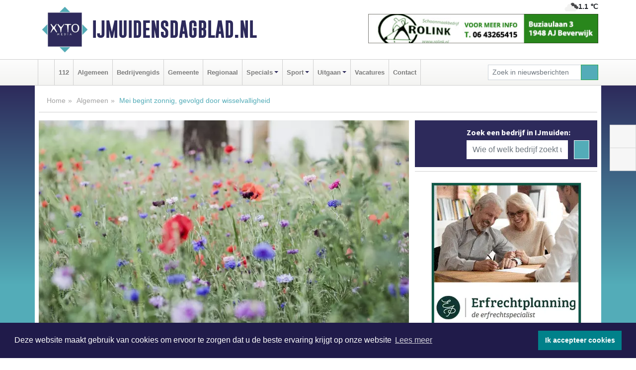

--- FILE ---
content_type: text/html; charset=UTF-8
request_url: https://www.ijmuidensdagblad.nl/algemeen/mei-begint-zonnig-gevolgd-door-wisselvalligheid
body_size: 9795
content:
<!DOCTYPE html><html
lang="nl"><head><meta
charset="utf-8"><meta
http-equiv="Content-Type" content="text/html; charset=UTF-8"><meta
name="description" content="Mei begint zonnig, gevolgd door wisselvalligheid. Lees dit nieuwsbericht op IJmuidensdagblad.nl"><meta
name="author" content="IJmuidensdagblad.nl"><link
rel="schema.DC" href="http://purl.org/dc/elements/1.1/"><link
rel="schema.DCTERMS" href="http://purl.org/dc/terms/"><link
rel="preload" as="font" type="font/woff" href="https://www.ijmuidensdagblad.nl/fonts/fontawesome/fa-brands-400.woff" crossorigin="anonymous"><link
rel="preload" as="font" type="font/woff2" href="https://www.ijmuidensdagblad.nl/fonts/fontawesome/fa-brands-400.woff2" crossorigin="anonymous"><link
rel="preload" as="font" type="font/woff" href="https://www.ijmuidensdagblad.nl/fonts/fontawesome/fa-regular-400.woff" crossorigin="anonymous"><link
rel="preload" as="font" type="font/woff2" href="https://www.ijmuidensdagblad.nl/fonts/fontawesome/fa-regular-400.woff2" crossorigin="anonymous"><link
rel="preload" as="font" type="font/woff" href="https://www.ijmuidensdagblad.nl/fonts/fontawesome/fa-solid-900.woff" crossorigin="anonymous"><link
rel="preload" as="font" type="font/woff2" href="https://www.ijmuidensdagblad.nl/fonts/fontawesome/fa-solid-900.woff2" crossorigin="anonymous"><link
rel="preload" as="font" type="font/woff2" href="https://www.ijmuidensdagblad.nl/fonts/sourcesanspro-regular-v21-latin.woff2" crossorigin="anonymous"><link
rel="preload" as="font" type="font/woff2" href="https://www.ijmuidensdagblad.nl/fonts/sourcesanspro-bold-v21-latin.woff2" crossorigin="anonymous"><link
rel="preload" as="font" type="font/woff2" href="https://www.ijmuidensdagblad.nl/fonts/gobold_bold-webfont.woff2" crossorigin="anonymous"><link
rel="shortcut icon" type="image/ico" href="https://www.ijmuidensdagblad.nl/favicon.ico?"><link
rel="icon" type="image/png" href="https://www.ijmuidensdagblad.nl/images/icons/favicon-16x16.png" sizes="16x16"><link
rel="icon" type="image/png" href="https://www.ijmuidensdagblad.nl/images/icons/favicon-32x32.png" sizes="32x32"><link
rel="icon" type="image/png" href="https://www.ijmuidensdagblad.nl/images/icons/favicon-96x96.png" sizes="96x96"><link
rel="manifest" href="https://www.ijmuidensdagblad.nl/manifest.json"><link
rel="icon" type="image/png" href="https://www.ijmuidensdagblad.nl/images/icons/android-icon-192x192.png" sizes="192x192"><link
rel="apple-touch-icon" href="https://www.ijmuidensdagblad.nl/images/icons/apple-icon-57x57.png" sizes="57x57"><link
rel="apple-touch-icon" href="https://www.ijmuidensdagblad.nl/images/icons/apple-icon-60x60.png" sizes="60x60"><link
rel="apple-touch-icon" href="https://www.ijmuidensdagblad.nl/images/icons/apple-icon-72x72.png" sizes="72x72"><link
rel="apple-touch-icon" href="https://www.ijmuidensdagblad.nl/images/icons/apple-icon-76x76.png" sizes="76x76"><link
rel="apple-touch-icon" href="https://www.ijmuidensdagblad.nl/images/icons/apple-icon-114x114.png" sizes="114x114"><link
rel="apple-touch-icon" href="https://www.ijmuidensdagblad.nl/images/icons/apple-icon-120x120.png" sizes="120x120"><link
rel="apple-touch-icon" href="https://www.ijmuidensdagblad.nl/images/icons/apple-icon-144x144.png" sizes="144x144"><link
rel="apple-touch-icon" href="https://www.ijmuidensdagblad.nl/images/icons/apple-icon-152x152.png" sizes="152x152"><link
rel="apple-touch-icon" href="https://www.ijmuidensdagblad.nl/images/icons/apple-icon-180x180.png" sizes="180x180"><link
rel="canonical" href="https://www.dagbladdijkenwaard.nl/algemeen/mei-begint-zonnig-gevolgd-door-wisselvalligheid"><meta
http-equiv="X-UA-Compatible" content="IE=edge"><meta
name="viewport" content="width=device-width, initial-scale=1, shrink-to-fit=no"><meta
name="format-detection" content="telephone=no"><meta
name="dcterms.creator" content="copyright (c) 2026 - Xyto.nl"><meta
name="dcterms.format" content="text/html; charset=UTF-8"><meta
name="theme-color" content="#0d0854"><meta
name="msapplication-TileColor" content="#0d0854"><meta
name="msapplication-TileImage" content="https://www.ijmuidensdagblad.nl/images/icons/ms-icon-144x144.png"><meta
name="msapplication-square70x70logo" content="https://www.ijmuidensdagblad.nl/images/icons/ms-icon-70x70.png"><meta
name="msapplication-square150x150logo" content="https://www.ijmuidensdagblad.nl/images/icons/ms-icon-150x150.png"><meta
name="msapplication-wide310x150logo" content="https://www.ijmuidensdagblad.nl/images/icons/ms-icon-310x150.png"><meta
name="msapplication-square310x310logo" content="https://www.ijmuidensdagblad.nl/images/icons/ms-icon-310x310.png"><meta
property="fb:pages" content="292236377921645"><meta
name="dcterms.title" content="Mei begint zonnig, gevolgd door wisselvalligheid - IJmuidensdagblad.nl"><meta
name="dcterms.subject" content="nieuws"><meta
name="dcterms.description" content="Mei begint zonnig, gevolgd door wisselvalligheid. Lees dit nieuwsbericht op IJmuidensdagblad.nl"><meta
property="og:title" content="Mei begint zonnig, gevolgd door wisselvalligheid - IJmuidensdagblad.nl"><meta
property="og:type" content="article"><meta
property="og:image" content="https://www.ijmuidensdagblad.nl/image/15238_23108_375_375.webp"><meta
property="og:image:width" content="563"><meta
property="og:image:height" content="375"><meta
property="og:url" content="https://www.ijmuidensdagblad.nl/algemeen/mei-begint-zonnig-gevolgd-door-wisselvalligheid"><meta
property="og:site_name" content="https://www.ijmuidensdagblad.nl/"><meta
property="og:description" content="Mei begint zonnig, gevolgd door wisselvalligheid. Lees dit nieuwsbericht op IJmuidensdagblad.nl"><link
rel="icon" type="image/x-icon" href="https://www.ijmuidensdagblad.nl/favicon.ico"><title>Mei begint zonnig, gevolgd door wisselvalligheid - IJmuidensdagblad.nl</title><base
href="https://www.ijmuidensdagblad.nl/"> <script>var rootURL='https://www.ijmuidensdagblad.nl/';</script><link
type="text/css" href="https://www.ijmuidensdagblad.nl/css/libsblue.min.css?1764842389" rel="stylesheet" media="screen"><script>window.addEventListener("load",function(){window.cookieconsent.initialise({"palette":{"popup":{"background":"#201B4A","text":"#FFFFFF"},"button":{"background":"#00818A"}},"theme":"block","position":"bottom","static":false,"content":{"message":"Deze website maakt gebruik van cookies om ervoor te zorgen dat u de beste ervaring krijgt op onze website","dismiss":"Ik accepteer cookies","link":"Lees meer","href":"https://www.ijmuidensdagblad.nl/page/cookienotice",}})});</script> <link
rel="preconnect" href="https://www.google-analytics.com/"> <script async="async" src="https://www.googletagmanager.com/gtag/js?id=UA-80663661-24"></script><script>window.dataLayer=window.dataLayer||[];function gtag(){dataLayer.push(arguments);}
gtag('js',new Date());gtag('config','UA-80663661-24');</script> </head><body> <script type="application/ld+json">{
			"@context":"https://schema.org",
			"@type":"WebSite",
			"@id":"#WebSite",
			"url":"https://www.ijmuidensdagblad.nl/",
			"inLanguage": "nl-nl",
			"publisher":{
				"@type":"Organization",
				"name":"IJmuidensdagblad.nl",
				"email": "redactie@xyto.nl",
				"telephone": "072 8200 600",
				"url":"https://www.ijmuidensdagblad.nl/",
				"sameAs": ["https://www.facebook.com/IJmuidensDagblad","https://www.youtube.com/channel/UCfuP4gg95eWxkYIfbFEm2yQ"],
				"logo":
				{
         			"@type":"ImageObject",
         			"width":"300",
         			"url":"https://www.ijmuidensdagblad.nl/images/design/xyto/logo.png",
         			"height":"300"
      			}
			},
			"potentialAction": 
			{
				"@type": "SearchAction",
				"target": "https://www.ijmuidensdagblad.nl/newssearch?searchtext={search_term_string}",
				"query-input": "required name=search_term_string"
			}
		}</script><div
class="container brandbar"><div
class="row"><div
class="col-12 col-md-9 col-lg-7"><div
class="row no-gutters"><div
class="col-2 col-md-2 logo"><picture><source
type="image/webp" srcset="https://www.ijmuidensdagblad.nl/images/design/xyto/logo.webp"></source><source
type="image/png" srcset="https://www.ijmuidensdagblad.nl/images/design/xyto/logo.png"></source><img
class="img-fluid" width="300" height="300" alt="logo" src="https://www.ijmuidensdagblad.nl/images/design/xyto/logo.png"></picture></div><div
class="col-8 col-md-10 my-auto"><span
class="domain"><a
href="https://www.ijmuidensdagblad.nl/">IJmuidensdagblad.nl</a></span></div><div
class="col-2 my-auto navbar-light d-block d-md-none text-center"><button
class="navbar-toggler p-0 border-0" type="button" data-toggle="offcanvas" data-disableScrolling="false" aria-label="Toggle Navigation"><span
class="navbar-toggler-icon"></span></button></div></div></div><div
class="col-12 col-md-3 col-lg-5 d-none d-md-block">
<span
class="align-text-top float-right weather"><img
class="img-fluid" width="70" height="70" src="https://www.ijmuidensdagblad.nl/images/weather/04n.png" alt="Bewolkt"><strong>1.1 ℃</strong></span><div><a
href="https://www.ijmuidensdagblad.nl/out/5189" class="banner" style="--aspect-ratio:468/60; --max-width:468px" target="_blank" onclick="gtag('event', 'banner-click', {'eventCategory': 'Affiliate', 'eventLabel': 'schoonmaakbedrijf-rolink - 5189'});" rel="nofollow noopener"><picture><source
type="image/webp" data-srcset="https://www.ijmuidensdagblad.nl/banner/ywix8_5189.webp"></source><source
data-srcset="https://www.ijmuidensdagblad.nl/banner/ywix8_5189.jpg" type="image/jpeg"></source><img
class="img-fluid lazyload" data-src="https://www.ijmuidensdagblad.nl/banner/ywix8_5189.jpg" alt="schoonmaakbedrijf-rolink" width="468" height="60"></picture></a></div></div></div></div><nav
class="navbar navbar-expand-md navbar-light bg-light menubar sticky-top p-0"><div
class="container"><div
class="navbar-collapse offcanvas-collapse" id="menubarMain"><div
class="d-md-none border text-center p-2" id="a2hs"><div
class=""><p>IJmuidensdagblad.nl als app?</p>
<button
type="button" class="btn btn-link" id="btn-a2hs-no">Nee, nu niet</button><button
type="button" class="btn btn-success" id="btn-a2hs-yes">Installeren</button></div></div><ul
class="nav navbar-nav mr-auto"><li
class="nav-item pl-1 pr-1"><a
class="nav-link" href="https://www.ijmuidensdagblad.nl/" title="Home"><i
class="fas fa-home" aria-hidden="true"></i></a></li><li
class="nav-item pl-1 pr-1"><a
class="nav-link" href="112">112</a></li><li
class="nav-item pl-1 pr-1"><a
class="nav-link" href="algemeen">Algemeen</a></li><li
class="nav-item pl-1 pr-1"><a
class="nav-link" href="bedrijvengids">Bedrijvengids</a></li><li
class="nav-item pl-1 pr-1"><a
class="nav-link" href="gemeente">Gemeente</a></li><li
class="nav-item pl-1 pr-1"><a
class="nav-link" href="regio">Regionaal</a></li><li
class="nav-item dropdown pl-1 pr-1">
<a
class="nav-link dropdown-toggle" href="#" id="navbarDropdown6" role="button" data-toggle="dropdown" aria-haspopup="true" aria-expanded="false">Specials</a><div
class="dropdown-menu p-0" aria-labelledby="navbarDropdown6">
<a
class="dropdown-item" href="specials"><strong>Specials</strong></a><div
class="dropdown-divider m-0"></div>
<a
class="dropdown-item" href="buitenleven">Buitenleven</a><div
class="dropdown-divider m-0"></div>
<a
class="dropdown-item" href="camperspecial">Campers</a><div
class="dropdown-divider m-0"></div>
<a
class="dropdown-item" href="feestdagen">Feestdagen</a><div
class="dropdown-divider m-0"></div>
<a
class="dropdown-item" href="goededoelen">Goede doelen</a><div
class="dropdown-divider m-0"></div>
<a
class="dropdown-item" href="trouwspecial">Trouwen</a><div
class="dropdown-divider m-0"></div>
<a
class="dropdown-item" href="uitvaartspecial">Uitvaart</a><div
class="dropdown-divider m-0"></div>
<a
class="dropdown-item" href="vakantie">Vakantie</a><div
class="dropdown-divider m-0"></div>
<a
class="dropdown-item" href="watersport">Watersport</a><div
class="dropdown-divider m-0"></div>
<a
class="dropdown-item" href="wonen">Wonen</a><div
class="dropdown-divider m-0"></div>
<a
class="dropdown-item" href="zorg-en-gezondheid">Zorg en gezondheid</a></div></li><li
class="nav-item dropdown pl-1 pr-1">
<a
class="nav-link dropdown-toggle" href="#" id="navbarDropdown7" role="button" data-toggle="dropdown" aria-haspopup="true" aria-expanded="false">Sport</a><div
class="dropdown-menu p-0" aria-labelledby="navbarDropdown7">
<a
class="dropdown-item" href="sport"><strong>Sport</strong></a><div
class="dropdown-divider m-0"></div>
<a
class="dropdown-item" href="stormvogels">IJ.V.V. Stormvogels</a><div
class="dropdown-divider m-0"></div>
<a
class="dropdown-item" href="sv-ijmuiden-zeewijk">Sport Vereent IJmuiden</a></div></li><li
class="nav-item dropdown pl-1 pr-1">
<a
class="nav-link dropdown-toggle" href="#" id="navbarDropdown8" role="button" data-toggle="dropdown" aria-haspopup="true" aria-expanded="false">Uitgaan</a><div
class="dropdown-menu p-0" aria-labelledby="navbarDropdown8">
<a
class="dropdown-item" href="uitgaan"><strong>Uitgaan</strong></a><div
class="dropdown-divider m-0"></div>
<a
class="dropdown-item" href="dagje-weg">Dagje weg</a></div></li><li
class="nav-item pl-1 pr-1"><a
class="nav-link" href="vacatures">Vacatures</a></li><li
class="nav-item pl-1 pr-1"><a
class="nav-link" href="contact">Contact</a></li></ul><form
class="form-inline my-2 my-lg-0" role="search" action="https://www.ijmuidensdagblad.nl/newssearch"><div
class="input-group input-group-sm">
<input
id="searchtext" class="form-control" name="searchtext" type="text" aria-label="Zoek in nieuwsberichten" placeholder="Zoek in nieuwsberichten" required="required"><div
class="input-group-append"><button
class="btn btn-outline-success my-0" type="submit" aria-label="Zoeken"><span
class="far fa-search"></span></button></div></div></form></div></div></nav><div
class="container-fluid main"> <script type="application/ld+json">{
			   "@context":"https://schema.org",
			   "@type":"NewsArticle",
			   "author":{
			      "@type":"Person",
			      "name":"Redactie"
			   },
			   "description":"NEDERLAND - Bij de start van mei begint de komende week zacht en zonnig, doch het blijft wisselvalig. Dinsdag en woensdag doet de temperatuur een stap terug, maar aan het eind van de week wordt het weer een stuk zachter, met wel kans op een spat regen. Zondag in de ochtend komt vooral in het [...]",
			   "datePublished":"2023-04-30T00:27:00+02:00",
			   "isAccessibleForFree":"true",
			   "mainEntityOfPage":{
			      "@type":"WebPage",
			      "name":"Mei begint zonnig, gevolgd door wisselvalligheid",
			      "description":"NEDERLAND - Bij de start van mei begint de komende week zacht en zonnig, doch het blijft wisselvalig. Dinsdag en woensdag doet de temperatuur een stap terug, maar aan het eind van de week wordt het weer een stuk zachter, met wel kans op een spat regen. Zondag in de ochtend komt vooral in het [...]",
			      "@id":"https://www.ijmuidensdagblad.nl/algemeen/mei-begint-zonnig-gevolgd-door-wisselvalligheid",
			      "url":"https://www.ijmuidensdagblad.nl/algemeen/mei-begint-zonnig-gevolgd-door-wisselvalligheid"
			   },
			   "copyrightYear":"2023",
			   "publisher":{
			      "@type":"Organization",
			      "name":"IJmuidensdagblad.nl",
			      "logo":{
			         "@type":"ImageObject",
			         "width":"300",
			         "url":"https://www.ijmuidensdagblad.nl/images/design/xyto/logo.png",
			         "height":"300"
			      }
			   },
			   "@id":"https://www.ijmuidensdagblad.nl/algemeen/mei-begint-zonnig-gevolgd-door-wisselvalligheid#Article",
			   "headline":"NEDERLAND - Bij de start van mei begint de komende week zacht en zonnig, doch het blijft [...]",
			   "image": "https://www.ijmuidensdagblad.nl/image/15238_23108_500_500.webp",
			   "articleSection":"Algemeen"
			}</script><div
class="container content p-0 pb-md-5 p-md-2"><div
class="row no-gutters-xs"><div
class="col-12"><ol
class="breadcrumb d-none d-md-block"><li><a
href="https://www.ijmuidensdagblad.nl/">Home</a></li><li><a
href="https://www.ijmuidensdagblad.nl/algemeen">Algemeen</a></li><li
class="active">Mei begint zonnig, gevolgd door wisselvalligheid</li></ol></div></div><div
class="row no-gutters-xs"><div
class="col-12 col-md-8"><div
class="card article border-0"><div
class="card-header p-0"><div
class="newsitemimages topimage"><a
class="d-block" style="--aspect-ratio: 3/2;" data-sources='[{"type": "image/webp","srcset": "https://www.ijmuidensdagblad.nl/image/15238_23108_1200_1200.webp"},{"type": "image/jpeg","srcset": "https://www.ijmuidensdagblad.nl/image/15238_23108_1200_1200.jpg"}]' href="https://www.ijmuidensdagblad.nl/image/15238_23108_1200_1200.webp"><picture><source
type="image/webp" srcset="https://www.ijmuidensdagblad.nl/image/15238_23108_250_250.webp 375w, https://www.ijmuidensdagblad.nl/image/15238_23108_375_375.webp 563w, https://www.ijmuidensdagblad.nl/image/15238_23108_500_500.webp 750w"></source><source
type="image/jpeg" srcset="https://www.ijmuidensdagblad.nl/image/15238_23108_250_250.jpg 375w, https://www.ijmuidensdagblad.nl/image/15238_23108_375_375.jpg 563w, https://www.ijmuidensdagblad.nl/image/15238_23108_500_500.jpg 750w"></source><img
src="image/15238_23108_500_500.webp" class="img-fluid" srcset="https://www.ijmuidensdagblad.nl/image/15238_23108_250_250.jpg 375w, https://www.ijmuidensdagblad.nl/image/15238_23108_375_375.jpg 563w, https://www.ijmuidensdagblad.nl/image/15238_23108_500_500.jpg 750w" sizes="(min-width: 1000px) 750px,  (min-width: 400px) 563px, 375px" alt="Mei begint zonnig, gevolgd door wisselvalligheid" width="750" height="500"></picture></a></div></div><div
class="card-body mt-3 p-2 p-md-1"><h1>Mei begint zonnig, gevolgd door wisselvalligheid</h1><div
class="d-flex justify-content-between article-information mb-3"><div>Door <strong>Redactie</strong> op Zondag 30 april 2023,  0:27 uur
<i
class="fas fa-tags" aria-hidden="true"></i> <a
href="tag/temperaturen">temperaturen</a>, <a
href="tag/noorden">noorden</a>, <a
href="tag/regen">regen</a>
<i
class="fas fa-folder" aria-hidden="true"></i> <a
href="algemeen">Algemeen</a></div><div
class="ml-3 text-right">
Bron: <a
href="https://regiodagbladen.nl/" target="_blank" rel="noopener nofollow">XYTO Media</a></div></div><div
class="article-text"><p><b>NEDERLAND - Bij de start van mei begint de komende week zacht en zonnig, doch het blijft wisselvalig. Dinsdag en woensdag doet de temperatuur een stap terug, maar aan het eind van de week wordt het weer een stuk zachter, met wel kans op een spat regen. </b></p><p><br
/><b>Zondag</b> in de ochtend komt vooral in het noorden en westen nog wat bewolking voor, maar deze lost vrij snel op. Een stralende ochtend volgt en met een meest zwakke tot hooguit matige oostelijke wind lopen de temperaturen snel op.<br
/></p><p>In de middag is het op de meeste plekken volop zonnig met hooguit wat sluierbewolking waar de zon goed doorheen schijnt. In de kustgebieden blijven er wat (stapel)wolken mogelijk. De maxima lopen uiteen van 11 graden op de Wadden, via 13-15 graden in de rest van het noorden, 16-17 graden in het midden van het land tot lokaal 18 graden in het zuiden.</p><p>In de nacht naar <b>maandag</b>, de eerste dag van mei, neemt de bewolking overal toe, maar lijkt het droog te blijven. Overdag lijkt vooral in het binnenland bewolkt te beginnen, maar gedurende de dag komt de zon er steeds beter bij. De matige wind draait naar het noorden, maar onder invloed van de zon kan de temperatuur nog altijd oplopen naar 11 graden op de Wadden tot 17 graden landinwaarts.</p><p><b>Dinsdag</b> wordt een overwegend grijze dag, waar er lokaal een spatje regen kan vallen. Met een noordelijke wind wordt een koudere lucht aangevoerd. Met temperaturen van rond de 10 graden is het dan ook erg koud voor de tijd van het jaar en een flink contrast met de dagen ervoor.</p><p>Ook <b>woensdag</b> blijft het overwegend bewolkt. Het blijft koel aanvoelen met een maximumtemperatuur die weer iest omhoog gaat, maar nog altijd te laag is.</p><p>Vanaf <b>donderdag</b> lopen de temperaturen weer aardig op, zlefs richting de 18 graden, maar de neerslagkansen nemen ook toe al zijn dat met name lokale buitjes. Het weerbeeld lijkt vanaf dan dus ook wisselvalliger te worden.</p><p>Op <b>vrijdag</b>, Bevrijdingsdag, en in het volgende <b>weekend</b> liggen de temperaturen tussen de 15 en 18 graden en is er wederom lokaal een spat regen mogelijk.<br
/></p><p><br
/></p></div><div
class="row no-gutters-xs"><div
class="col-12 col-md-12 mb-3"></div></div></div><div
class="d-block d-md-none"><div
class="container bannerrow pb-3"><div
class="row mx-auto"><div
class="col-12 col-md-6 mt-3"><a
href="https://www.ijmuidensdagblad.nl/out/5189" class="banner" style="--aspect-ratio:468/60; --max-width:468px" target="_blank" onclick="gtag('event', 'banner-click', {'eventCategory': 'Affiliate', 'eventLabel': 'schoonmaakbedrijf-rolink - 5189'});" rel="nofollow noopener"><picture><source
type="image/webp" data-srcset="https://www.ijmuidensdagblad.nl/banner/ywix8_5189.webp"></source><source
data-srcset="https://www.ijmuidensdagblad.nl/banner/ywix8_5189.jpg" type="image/jpeg"></source><img
class="img-fluid lazyload" data-src="https://www.ijmuidensdagblad.nl/banner/ywix8_5189.jpg" alt="schoonmaakbedrijf-rolink" width="468" height="60"></picture></a></div></div></div></div><div
class="card-body mt-3 p-2 p-md-1 whatsapp"><div
class="row"><div
class="col-2 p-0 d-none d-md-block"><img
data-src="https://www.ijmuidensdagblad.nl/images/whatsapp.png" width="100" height="100" class="img-fluid float-left pt-md-4 pl-md-4 d-none d-md-block lazyload" alt="Whatsapp"></div><div
class="col-12 col-md-8 text-center p-1"><p>Heb je een leuke tip, foto of video die je met ons wilt delen?</p>
<span>APP ONS!</span><span> T.
<a
href="https://api.whatsapp.com/send?phone=31657471321">06 - 574 71 321</a></span></div><div
class="col-2 p-0 d-none d-md-block"><img
data-src="https://www.ijmuidensdagblad.nl/images/phone-in-hand.png" width="138" height="160" class="img-fluid lazyload" alt="telefoon in hand"></div></div></div><div
class="card-footer"><div
class="row no-gutters-xs sharemedia"><div
class="col-12 col-md-12 likebutton pb-3"><div
class="fb-like" data-layout="standard" data-action="like" data-size="large" data-share="false" data-show-faces="false" data-href="https://www.ijmuidensdagblad.nl/algemeen%2Fmei-begint-zonnig-gevolgd-door-wisselvalligheid"></div></div><div
class="col-12 col-md-4 mb-2"><a
class="btn btn-social btn-facebook w-100" href="javascript:shareWindow('https://www.facebook.com/sharer/sharer.php?u=https://www.ijmuidensdagblad.nl/algemeen%2Fmei-begint-zonnig-gevolgd-door-wisselvalligheid')"><span
class="fab fa-facebook-f"></span>Deel op Facebook</a></div><div
class="col-12 col-md-4 mb-2"><a
class="btn btn-social btn-twitter w-100" data-size="large" href="javascript:shareWindow('https://x.com/intent/tweet?text=Mei%20begint%20zonnig,%20gevolgd%20door%20wisselvalligheid&amp;url=https://www.ijmuidensdagblad.nl/algemeen%2Fmei-begint-zonnig-gevolgd-door-wisselvalligheid')"><span
class="fab fa-x-twitter"></span>Post op X</a></div><div
class="col-12 col-md-4 mb-2"><a
class="btn btn-social btn-google w-100" href="mailto:redactie@xyto.nl?subject=%5BTip%20de%20redactie%5D%20-%20Mei%20begint%20zonnig,%20gevolgd%20door%20wisselvalligheid&amp;body=https://www.ijmuidensdagblad.nl/algemeen%2Fmei-begint-zonnig-gevolgd-door-wisselvalligheid"><span
class="fas fa-envelope"></span>Tip de redactie</a></div></div></div></div><div
class="card border-0 p-0 mb-3 related"><div
class="card-header"><h4 class="mb-0">Verder in het nieuws:</h4></div><div
class="card-body p-0"><div
class="row no-gutters-xs"><div
class="col-12 col-md-6 article-related mt-3"><div
class="row no-gutters-xs h-100 mr-2"><div
class="col-4 p-2"><a
href="algemeen/geleidelijk-minder-wind-en-buien-maar-weerbeeld-blijft-wisselvallig" title=""><picture><source
type="image/webp" data-srcset="https://www.ijmuidensdagblad.nl/image/15120_22882_175_175.webp"></source><source
type="image/jpeg" data-srcset="https://www.ijmuidensdagblad.nl/image/15120_22882_175_175.jpg"></source><img
class="img-fluid lazyload" data-src="https://www.ijmuidensdagblad.nl/image/15120_22882_175_175.jpg" alt="Geleidelijk minder wind en buien, maar weerbeeld blijft wisselvallig" width="263" height="175"></picture></a></div><div
class="col-8 p-2"><h5 class="mt-0"><a
href="algemeen/geleidelijk-minder-wind-en-buien-maar-weerbeeld-blijft-wisselvallig" title="">Geleidelijk minder wind en buien, maar weerbeeld blijft wisselvallig</a></h5></div></div></div><div
class="col-12 col-md-6 article-related mt-3"><div
class="row no-gutters-xs h-100 mr-2"><div
class="col-4 p-2"><a
href="algemeen/lente-gaat-van-start-met-wisselvalligheid-en-zachte-temperaturen" title=""><picture><source
type="image/webp" data-srcset="https://www.ijmuidensdagblad.nl/image/15094_22827_175_175.webp"></source><source
type="image/jpeg" data-srcset="https://www.ijmuidensdagblad.nl/image/15094_22827_175_175.jpg"></source><img
class="img-fluid lazyload" data-src="https://www.ijmuidensdagblad.nl/image/15094_22827_175_175.jpg" alt="Lente gaat van start met wisselvalligheid en zachte temperaturen" width="263" height="175"></picture></a></div><div
class="col-8 p-2"><h5 class="mt-0"><a
href="algemeen/lente-gaat-van-start-met-wisselvalligheid-en-zachte-temperaturen" title="">Lente gaat van start met wisselvalligheid en zachte temperaturen</a></h5></div></div></div><div
class="col-12 col-md-6 article-related mt-3"><div
class="row no-gutters-xs h-100 mr-2"><div
class="col-4 p-2"><a
href="algemeen/maart-roert-zijn-staart-zonneschijn-gevolgd-door-winterse-buien" title=""><picture><source
type="image/webp" data-srcset="https://www.ijmuidensdagblad.nl/image/15057_22757_175_175.webp"></source><source
type="image/jpeg" data-srcset="https://www.ijmuidensdagblad.nl/image/15057_22757_175_175.jpg"></source><img
class="img-fluid lazyload" data-src="https://www.ijmuidensdagblad.nl/image/15057_22757_175_175.jpg" alt="Maart roert zijn staart: zonneschijn gevolgd door (winterse) buien" width="263" height="175"></picture></a></div><div
class="col-8 p-2"><h5 class="mt-0"><a
href="algemeen/maart-roert-zijn-staart-zonneschijn-gevolgd-door-winterse-buien" title="">Maart roert zijn staart: zonneschijn gevolgd door (winterse) buien</a></h5></div></div></div></div></div></div></div><div
class="col-12 col-md-4 companysidebar"><div
class="media companysearch p-3">
<i
class="fas fa-map-marker-alt fa-4x align-middle mr-3 align-self-center d-none d-md-block" style="vertical-align: middle;"></i><div
class="media-body align-self-center"><div
class="card"><div
class="card-title d-none d-md-block"><h3>Zoek een bedrijf in IJmuiden:</h3></div><div
class="card-body w-100"><form
method="get" action="https://www.ijmuidensdagblad.nl/bedrijvengids"><div
class="row"><div
class="col-10"><input
type="text" name="what" value="" class="form-control border-0" placeholder="Wie of welk bedrijf zoekt u?" aria-label="Wie of welk bedrijf zoekt u?"></div><div
class="col-2"><button
type="submit" value="Zoeken" aria-label="Zoeken" class="btn btn-primary"><i
class="fas fa-caret-right"></i></button></div></div></form></div></div></div></div><div
class="banners mt-2"><div
class="row no-gutters-xs"><div
class="col-12"><div
class="card"><div
class="card-body"><div
id="carousel-banners-ijm_newspage" class="carousel slide" data-ride="carousel" data-interval="8000"><div
class="carousel-inner"><div
class="carousel-item active"><div
class="row"><div
class="col-12 text-center"><a
href="https://www.ijmuidensdagblad.nl/out/14065" class="banner" style="--aspect-ratio:300/300; --max-width:300px" target="_blank" onclick="gtag('event', 'banner-click', {'eventCategory': 'Affiliate', 'eventLabel': 'erfrechtplanning-bv - 14065'});" rel="nofollow noopener"><picture><source
type="image/webp" data-srcset="https://www.ijmuidensdagblad.nl/banner/y5k0l_14065.webp"></source><source
data-srcset="https://www.ijmuidensdagblad.nl/banner/y5k0l_14065.gif" type="image/gif"></source><img
class="img-fluid lazyload" data-src="https://www.ijmuidensdagblad.nl/banner/y5k0l_14065.gif" alt="erfrechtplanning-bv" width="300" height="300"></picture></a></div><div
class="col-12 text-center"><a
href="https://www.ijmuidensdagblad.nl/out/14251" class="banner" style="--aspect-ratio:300/60; --max-width:300px" target="_blank" onclick="gtag('event', 'banner-click', {'eventCategory': 'Affiliate', 'eventLabel': 'john-van-es-autos - 14251'});" rel="nofollow noopener"><picture><source
type="image/webp" data-srcset="https://www.ijmuidensdagblad.nl/banner/ywn6h_14251.webp"></source><source
data-srcset="https://www.ijmuidensdagblad.nl/banner/ywn6h_14251.gif" type="image/gif"></source><img
class="img-fluid lazyload" data-src="https://www.ijmuidensdagblad.nl/banner/ywn6h_14251.gif" alt="john-van-es-autos" width="300" height="60"></picture></a></div><div
class="col-12 text-center"><a
href="https://www.ijmuidensdagblad.nl/out/14164" class="banner" style="--aspect-ratio:300/300; --max-width:300px" target="_blank" onclick="gtag('event', 'banner-click', {'eventCategory': 'Affiliate', 'eventLabel': 'galerie-sarough - 14164'});" rel="nofollow noopener"><picture><source
type="image/webp" data-srcset="https://www.ijmuidensdagblad.nl/banner/y54p6_14164.webp"></source><source
data-srcset="https://www.ijmuidensdagblad.nl/banner/y54p6_14164.gif" type="image/gif"></source><img
class="img-fluid lazyload" data-src="https://www.ijmuidensdagblad.nl/banner/y54p6_14164.gif" alt="galerie-sarough" width="300" height="300"></picture></a></div><div
class="col-12 text-center"><a
href="https://www.ijmuidensdagblad.nl/out/14159" class="banner" style="--aspect-ratio:300/300; --max-width:300px" target="_blank" onclick="gtag('event', 'banner-click', {'eventCategory': 'Affiliate', 'eventLabel': 'medische-kliniek-velsen - 14159'});" rel="nofollow noopener"><picture><source
type="image/webp" data-srcset="https://www.ijmuidensdagblad.nl/banner/y54m1_14159.webp"></source><source
data-srcset="https://www.ijmuidensdagblad.nl/banner/y54m1_14159.gif" type="image/gif"></source><img
class="img-fluid lazyload" data-src="https://www.ijmuidensdagblad.nl/banner/y54m1_14159.gif" alt="medische-kliniek-velsen" width="300" height="300"></picture></a></div><div
class="col-12 text-center"><a
href="https://www.ijmuidensdagblad.nl/out/14058" class="banner" style="--aspect-ratio:300/300; --max-width:300px" target="_blank" onclick="gtag('event', 'banner-click', {'eventCategory': 'Affiliate', 'eventLabel': 'molenaar-badkamers-katwijk-bv - 14058'});" rel="nofollow noopener"><picture><source
type="image/webp" data-srcset="https://www.ijmuidensdagblad.nl/banner/y54u2_14058.webp"></source><source
data-srcset="https://www.ijmuidensdagblad.nl/banner/y54u2_14058.gif" type="image/gif"></source><img
class="img-fluid lazyload" data-src="https://www.ijmuidensdagblad.nl/banner/y54u2_14058.gif" alt="molenaar-badkamers-katwijk-bv" width="300" height="300"></picture></a></div><div
class="col-12 text-center"><a
href="https://www.ijmuidensdagblad.nl/out/14155" class="banner" style="--aspect-ratio:300/300; --max-width:300px" target="_blank" onclick="gtag('event', 'banner-click', {'eventCategory': 'Affiliate', 'eventLabel': 'velder - 14155'});" rel="nofollow noopener"><picture><source
type="image/webp" data-srcset="https://www.ijmuidensdagblad.nl/banner/y5kqw_14155.webp"></source><source
data-srcset="https://www.ijmuidensdagblad.nl/banner/y5kqw_14155.webp" type="image/webp"></source><img
class="img-fluid lazyload" data-src="https://www.ijmuidensdagblad.nl/banner/y5kqw_14155.webp" alt="velder" width="300" height="300"></picture></a></div><div
class="col-12 text-center"><a
href="https://www.ijmuidensdagblad.nl/out/14222" class="banner" style="--aspect-ratio:300/60; --max-width:300px" target="_blank" onclick="gtag('event', 'banner-click', {'eventCategory': 'Affiliate', 'eventLabel': 'organisatie-buro-mikki - 14222'});" rel="nofollow noopener"><picture><source
type="image/webp" data-srcset="https://www.ijmuidensdagblad.nl/banner/ygj95_14222.webp"></source><source
data-srcset="https://www.ijmuidensdagblad.nl/banner/ygj95_14222.gif" type="image/gif"></source><img
class="img-fluid lazyload" data-src="https://www.ijmuidensdagblad.nl/banner/ygj95_14222.gif" alt="organisatie-buro-mikki" width="300" height="60"></picture></a></div><div
class="col-12 text-center"><a
href="https://www.ijmuidensdagblad.nl/out/8806" class="banner" style="--aspect-ratio:300/60; --max-width:300px" target="_blank" onclick="gtag('event', 'banner-click', {'eventCategory': 'Affiliate', 'eventLabel': 'kumaro-kozijnen-bv - 8806'});" rel="nofollow noopener"><picture><source
type="image/webp" data-srcset="https://www.ijmuidensdagblad.nl/banner/ywbi5_8806.webp"></source><source
data-srcset="https://www.ijmuidensdagblad.nl/banner/ywbi5_8806.gif" type="image/gif"></source><img
class="img-fluid lazyload" data-src="https://www.ijmuidensdagblad.nl/banner/ywbi5_8806.gif" alt="kumaro-kozijnen-bv" width="300" height="60"></picture></a></div><div
class="col-12 text-center"><a
href="https://www.ijmuidensdagblad.nl/out/14196" class="banner" style="--aspect-ratio:300/300; --max-width:300px" target="_blank" onclick="gtag('event', 'banner-click', {'eventCategory': 'Affiliate', 'eventLabel': 'bouwzaak-bv - 14196'});" rel="nofollow noopener"><picture><source
type="image/webp" data-srcset="https://www.ijmuidensdagblad.nl/banner/y54pt_14196.webp"></source><source
data-srcset="https://www.ijmuidensdagblad.nl/banner/y54pt_14196.gif" type="image/gif"></source><img
class="img-fluid lazyload" data-src="https://www.ijmuidensdagblad.nl/banner/y54pt_14196.gif" alt="bouwzaak-bv" width="300" height="300"></picture></a></div><div
class="col-12 text-center"><a
href="https://www.ijmuidensdagblad.nl/out/14232" class="banner" style="--aspect-ratio:300/300; --max-width:300px" target="_blank" onclick="gtag('event', 'banner-click', {'eventCategory': 'Affiliate', 'eventLabel': 'ppi-nh - 14232'});" rel="nofollow noopener"><picture><source
type="image/webp" data-srcset="https://www.ijmuidensdagblad.nl/banner/y5rjl_14232.webp"></source><source
data-srcset="https://www.ijmuidensdagblad.nl/banner/y5rjl_14232.gif" type="image/gif"></source><img
class="img-fluid lazyload" data-src="https://www.ijmuidensdagblad.nl/banner/y5rjl_14232.gif" alt="ppi-nh" width="300" height="300"></picture></a></div><div
class="col-12 text-center"><a
href="https://www.ijmuidensdagblad.nl/out/14156" class="banner" style="--aspect-ratio:300/300; --max-width:300px" target="_blank" onclick="gtag('event', 'banner-click', {'eventCategory': 'Affiliate', 'eventLabel': 'victoria-garage-goudsblom-bv - 14156'});" rel="nofollow noopener"><picture><source
type="image/webp" data-srcset="https://www.ijmuidensdagblad.nl/banner/ywtpx_14156.webp"></source><source
data-srcset="https://www.ijmuidensdagblad.nl/banner/ywtpx_14156.gif" type="image/gif"></source><img
class="img-fluid lazyload" data-src="https://www.ijmuidensdagblad.nl/banner/ywtpx_14156.gif" alt="victoria-garage-goudsblom-bv" width="300" height="300"></picture></a></div><div
class="col-12 text-center"><a
href="https://www.ijmuidensdagblad.nl/out/14143" class="banner" style="--aspect-ratio:300/300; --max-width:300px" target="_blank" onclick="gtag('event', 'banner-click', {'eventCategory': 'Affiliate', 'eventLabel': 'bouwbedrijf-dg-holdorp - 14143'});" rel="nofollow noopener"><picture><source
type="image/webp" data-srcset="https://www.ijmuidensdagblad.nl/banner/y5qlx_14143.webp"></source><source
data-srcset="https://www.ijmuidensdagblad.nl/banner/y5qlx_14143.gif" type="image/gif"></source><img
class="img-fluid lazyload" data-src="https://www.ijmuidensdagblad.nl/banner/y5qlx_14143.gif" alt="bouwbedrijf-dg-holdorp" width="300" height="300"></picture></a></div><div
class="col-12 text-center"><a
href="https://www.ijmuidensdagblad.nl/out/13901" class="banner" style="--aspect-ratio:300/60; --max-width:300px" target="_blank" onclick="gtag('event', 'banner-click', {'eventCategory': 'Affiliate', 'eventLabel': 'van-rems-automaterialen-vof - 13901'});" rel="nofollow noopener"><picture><source
type="image/webp" data-srcset="https://www.ijmuidensdagblad.nl/banner/ygk96_13901.webp"></source><source
data-srcset="https://www.ijmuidensdagblad.nl/banner/ygk96_13901.gif" type="image/gif"></source><img
class="img-fluid lazyload" data-src="https://www.ijmuidensdagblad.nl/banner/ygk96_13901.gif" alt="van-rems-automaterialen-vof" width="300" height="60"></picture></a></div><div
class="col-12 text-center"><a
href="https://www.ijmuidensdagblad.nl/out/14049" class="banner" style="--aspect-ratio:300/300; --max-width:300px" target="_blank" onclick="gtag('event', 'banner-click', {'eventCategory': 'Affiliate', 'eventLabel': 'koene-auto-bv - 14049'});" rel="nofollow noopener"><picture><source
type="image/webp" data-srcset="https://www.ijmuidensdagblad.nl/banner/ygktn_14049.webp"></source><source
data-srcset="https://www.ijmuidensdagblad.nl/banner/ygktn_14049.gif" type="image/gif"></source><img
class="img-fluid lazyload" data-src="https://www.ijmuidensdagblad.nl/banner/ygktn_14049.gif" alt="koene-auto-bv" width="300" height="300"></picture></a></div><div
class="col-12 text-center"><a
href="https://www.ijmuidensdagblad.nl/out/14258" class="banner" style="--aspect-ratio:300/60; --max-width:300px" target="_blank" onclick="gtag('event', 'banner-click', {'eventCategory': 'Affiliate', 'eventLabel': 'zzpaint-schilderwerken - 14258'});" rel="nofollow noopener"><picture><source
type="image/webp" data-srcset="https://www.ijmuidensdagblad.nl/banner/ygqu6_14258.webp"></source><source
data-srcset="https://www.ijmuidensdagblad.nl/banner/ygqu6_14258.gif" type="image/gif"></source><img
class="img-fluid lazyload" data-src="https://www.ijmuidensdagblad.nl/banner/ygqu6_14258.gif" alt="zzpaint-schilderwerken" width="300" height="60"></picture></a></div></div></div><div
class="carousel-item"><div
class="row"><div
class="col-12 text-center"><a
href="https://www.ijmuidensdagblad.nl/out/14213" class="banner" style="--aspect-ratio:300/60; --max-width:300px" target="_blank" onclick="gtag('event', 'banner-click', {'eventCategory': 'Affiliate', 'eventLabel': 'remys-audio-solutions - 14213'});" rel="nofollow noopener"><picture><source
type="image/webp" data-srcset="https://www.ijmuidensdagblad.nl/banner/y5492_14213.webp"></source><source
data-srcset="https://www.ijmuidensdagblad.nl/banner/y5492_14213.gif" type="image/gif"></source><img
class="img-fluid lazyload" data-src="https://www.ijmuidensdagblad.nl/banner/y5492_14213.gif" alt="remys-audio-solutions" width="300" height="60"></picture></a></div><div
class="col-12 text-center"><a
href="https://www.ijmuidensdagblad.nl/out/14165" class="banner" style="--aspect-ratio:300/300; --max-width:300px" target="_blank" onclick="gtag('event', 'banner-click', {'eventCategory': 'Affiliate', 'eventLabel': 'dali-woningstoffering - 14165'});" rel="nofollow noopener"><picture><source
type="image/webp" data-srcset="https://www.ijmuidensdagblad.nl/banner/ywadx_14165.webp"></source><source
data-srcset="https://www.ijmuidensdagblad.nl/banner/ywadx_14165.gif" type="image/gif"></source><img
class="img-fluid lazyload" data-src="https://www.ijmuidensdagblad.nl/banner/ywadx_14165.gif" alt="dali-woningstoffering" width="300" height="300"></picture></a></div></div></div></div></div></div></div></div></div></div><div
class="card border-0 pb-3"><div
class="card-body p-0"><a
href="https://www.ijmuidensdagblad.nl/contact" class="d-block" style="--aspect-ratio: 368/212;"><picture><source
type="image/webp" data-srcset="https://www.ijmuidensdagblad.nl/images/xyto-advertentie.webp"></source><source
type="image/jpeg" data-srcset="https://www.ijmuidensdagblad.nl/images/xyto-advertentie.jpg"></source><img
data-src="https://www.ijmuidensdagblad.nl/images/xyto-advertentie.jpg" width="368" height="212" class="img-fluid lazyload" alt="XYTO advertentie"></picture></a></div></div><div
class="card topviewed pt-0"><div
class="card-header"><h5 class="card-title mb-0">
<i
class="far fa-newspaper" aria-hidden="true"></i>
Meest gelezen</h5></div><div
class="card-body"><div
class="row no-gutters-xs m-0"><div
class="col-4 p-1"><a
href="uitvaartspecial/het-belang-van-een-goed-testament-en-levenstestament" title="Het belang van een goed testament en levenstestament" class="d-block" style="--aspect-ratio: 3/2;"><picture><source
type="image/webp" data-srcset="https://www.ijmuidensdagblad.nl/image/15373_23388_175_175.webp"></source><source
type="image/jpeg" data-srcset="https://www.ijmuidensdagblad.nl/image/15373_23388_175_175.jpg"></source><img
class="mr-3 img-fluid border lazyload" alt="Het belang van een goed testament en levenstestament" data-src="https://www.ijmuidensdagblad.nl/image/15373_23388_175_175.jpg" width="263" height="175"></picture></a></div><div
class="col-8 p-1"><a
href="uitvaartspecial/het-belang-van-een-goed-testament-en-levenstestament" title="Het belang van een goed testament en levenstestament">Het belang van een goed testament en levenstestament</a></div></div><div
class="row no-gutters-xs m-0"><div
class="col-4 p-1"><a
href="sport/rkvv-velsen-te-sterk-voor-jvc" title="RKVV Velsen te sterk voor JVC" class="d-block" style="--aspect-ratio: 3/2;"><picture><source
type="image/webp" data-srcset="https://www.ijmuidensdagblad.nl/image/18767_29552_175_175.webp"></source><source
type="image/jpeg" data-srcset="https://www.ijmuidensdagblad.nl/image/18767_29552_175_175.jpg"></source><img
class="mr-3 img-fluid border lazyload" alt="RKVV Velsen te sterk voor JVC" data-src="https://www.ijmuidensdagblad.nl/image/18767_29552_175_175.jpg" width="263" height="175"></picture></a></div><div
class="col-8 p-1"><a
href="sport/rkvv-velsen-te-sterk-voor-jvc" title="RKVV Velsen te sterk voor JVC">RKVV Velsen te sterk voor JVC</a></div></div><div
class="row no-gutters-xs m-0"><div
class="col-4 p-1"><a
href="regio/taxatiemiddag-in-leonardo-hotel-ijmuiden-seaport-beach-op-donderdag-22-januari-van-1330-tot-1600-uur" title="Taxatiemiddag in Leonardo Hotel IJmuiden Seaport Beach op donderdag 22 januari van 13.30 tot 16.00 uur." class="d-block" style="--aspect-ratio: 3/2;"><picture><source
type="image/webp" data-srcset="https://www.ijmuidensdagblad.nl/image/18736_29501_175_175.webp"></source><source
type="image/jpeg" data-srcset="https://www.ijmuidensdagblad.nl/image/18736_29501_175_175.jpg"></source><img
class="mr-3 img-fluid border lazyload" alt="Taxatiemiddag in Leonardo Hotel IJmuiden Seaport Beach op donderdag 22 januari van 13.30 tot 16.00 uur." data-src="https://www.ijmuidensdagblad.nl/image/18736_29501_175_175.jpg" width="263" height="175"></picture></a></div><div
class="col-8 p-1"><a
href="regio/taxatiemiddag-in-leonardo-hotel-ijmuiden-seaport-beach-op-donderdag-22-januari-van-1330-tot-1600-uur" title="Taxatiemiddag in Leonardo Hotel IJmuiden Seaport Beach op donderdag 22 januari van 13.30 tot 16.00 uur.">Taxatiemiddag in Leonardo Hotel IJmuiden Seaport Beach op donderdag 22 januari van 13.30 tot 16.00 uur.</a></div></div><div
class="row no-gutters-xs m-0"><div
class="col-4 p-1"><a
href="stormvogels/stormvogels-begint-2026-met-winst-op-koploper" title="Stormvogels begint 2026 met winst op koploper" class="d-block" style="--aspect-ratio: 3/2;"><picture><source
type="image/webp" data-srcset="https://www.ijmuidensdagblad.nl/image/18761_29538_175_175.webp"></source><source
type="image/jpeg" data-srcset="https://www.ijmuidensdagblad.nl/image/18761_29538_175_175.jpg"></source><img
class="mr-3 img-fluid border lazyload" alt="Stormvogels begint 2026 met winst op koploper" data-src="https://www.ijmuidensdagblad.nl/image/18761_29538_175_175.jpg" width="263" height="175"></picture></a></div><div
class="col-8 p-1"><a
href="stormvogels/stormvogels-begint-2026-met-winst-op-koploper" title="Stormvogels begint 2026 met winst op koploper">Stormvogels begint 2026 met winst op koploper</a></div></div><div
class="row no-gutters-xs m-0"><div
class="col-4 p-1"><a
href="112/onrustige-sfeer-rond-tata-steel-schaaktoernooi-door-demonstraties-en-confrontaties" title="Onrustige sfeer rond Tata Steel-schaaktoernooi door demonstraties en confrontaties" class="d-block" style="--aspect-ratio: 3/2;"><picture><source
type="image/webp" data-srcset="https://www.ijmuidensdagblad.nl/image/18758_29531_175_175.webp"></source><source
type="image/jpeg" data-srcset="https://www.ijmuidensdagblad.nl/image/18758_29531_175_175.jpg"></source><img
class="mr-3 img-fluid border lazyload" alt="Onrustige sfeer rond Tata Steel-schaaktoernooi door demonstraties en confrontaties" data-src="https://www.ijmuidensdagblad.nl/image/18758_29531_175_175.jpg" width="263" height="175"></picture></a></div><div
class="col-8 p-1"><a
href="112/onrustige-sfeer-rond-tata-steel-schaaktoernooi-door-demonstraties-en-confrontaties" title="Onrustige sfeer rond Tata Steel-schaaktoernooi door demonstraties en confrontaties">Onrustige sfeer rond Tata Steel-schaaktoernooi door demonstraties en confrontaties</a></div></div><div
class="row no-gutters-xs m-0"><div
class="col-4 p-1"><a
href="sport/telstar-ten-koste-van-almere-city-fc-naar-kwartfinales-knvb-beker" title="Telstar ten koste van Almere City FC naar kwartfinales KNVB-beker" class="d-block" style="--aspect-ratio: 3/2;"><picture><source
type="image/webp" data-srcset="https://www.ijmuidensdagblad.nl/image/18751_29523_175_175.webp"></source><source
type="image/jpeg" data-srcset="https://www.ijmuidensdagblad.nl/image/18751_29523_175_175.jpg"></source><img
class="mr-3 img-fluid border lazyload" alt="Telstar ten koste van Almere City FC naar kwartfinales KNVB-beker" data-src="https://www.ijmuidensdagblad.nl/image/18751_29523_175_175.jpg" width="263" height="175"></picture></a></div><div
class="col-8 p-1"><a
href="sport/telstar-ten-koste-van-almere-city-fc-naar-kwartfinales-knvb-beker" title="Telstar ten koste van Almere City FC naar kwartfinales KNVB-beker">Telstar ten koste van Almere City FC naar kwartfinales KNVB-beker</a></div></div><div
class="row no-gutters-xs m-0"><div
class="col-4 p-1"><a
href="112/oudere-vrouw-en-dochter-opgelicht-door-sms-van-bank" title="Oudere vrouw en dochter opgelicht door sms van ''bank''" class="d-block" style="--aspect-ratio: 3/2;"><picture><source
type="image/webp" data-srcset="https://www.ijmuidensdagblad.nl/image/18753_29525_175_175.webp"></source><source
type="image/jpeg" data-srcset="https://www.ijmuidensdagblad.nl/image/18753_29525_175_175.jpg"></source><img
class="mr-3 img-fluid border lazyload" alt="Oudere vrouw en dochter opgelicht door sms van ''bank''" data-src="https://www.ijmuidensdagblad.nl/image/18753_29525_175_175.jpg" width="263" height="175"></picture></a></div><div
class="col-8 p-1"><a
href="112/oudere-vrouw-en-dochter-opgelicht-door-sms-van-bank" title="Oudere vrouw en dochter opgelicht door sms van ''bank''">Oudere vrouw en dochter opgelicht door sms van ''bank''</a></div></div><div
class="row no-gutters-xs m-0"><div
class="col-4 p-1"><a
href="sport/telstar-ziet-voorsprong-wegglippen-tegen-excelsior" title="Telstar ziet voorsprong wegglippen tegen Excelsior" class="d-block" style="--aspect-ratio: 3/2;"><picture><source
type="image/webp" data-srcset="https://www.ijmuidensdagblad.nl/image/18760_29537_175_175.webp"></source><source
type="image/jpeg" data-srcset="https://www.ijmuidensdagblad.nl/image/18760_29537_175_175.jpg"></source><img
class="mr-3 img-fluid border lazyload" alt="Telstar ziet voorsprong wegglippen tegen Excelsior" data-src="https://www.ijmuidensdagblad.nl/image/18760_29537_175_175.jpg" width="263" height="175"></picture></a></div><div
class="col-8 p-1"><a
href="sport/telstar-ziet-voorsprong-wegglippen-tegen-excelsior" title="Telstar ziet voorsprong wegglippen tegen Excelsior">Telstar ziet voorsprong wegglippen tegen Excelsior</a></div></div></div></div></div></div></div><div
id="blueimp-gallery" class="blueimp-gallery blueimp-gallery-controls"><div
class="slides"></div><h3 class="title"></h3>
<a
class="prev" aria-controls="blueimp-gallery" aria-label="previous slide" aria-keyshortcuts="ArrowLeft"></a><a
class="next" aria-controls="blueimp-gallery" aria-label="next slide" aria-keyshortcuts="ArrowRight"></a><a
class="close" aria-controls="blueimp-gallery" aria-label="close" aria-keyshortcuts="Escape"></a><a
class="play-pause" aria-controls="blueimp-gallery" aria-label="play slideshow" aria-keyshortcuts="Space" aria-pressed="false" role="button"></a><ol
class="indicator"></ol><div
class="modal fade"><div
class="modal-dialog"><div
class="modal-content"><div
class="modal-header">
<button
type="button" class="close" aria-hidden="true">x</button><h4 class="modal-title"></h4></div><div
class="modal-body next"></div><div
class="modal-footer">
<button
type="button" class="btn btn-default pull-left prev"><i
class="far fa-angle-double-left"></i>
Vorige
</button><button
type="button" class="btn btn-primary next">
Volgende
<i
class="far fa-angle-double-right"></i></button></div></div></div></div></div><div
class="container partnerrow"><div
class="row"><div
class="col-12 text-center mb-2 mt-3"><span
class="">ONZE<strong>PARTNERS</strong></span></div></div><div
class="row no-gutters-xs"><div
class="col-md-1 d-none d-md-block align-middle"></div><div
class="col-12 col-md-10"><div
class="card"><div
class="card-body"><div
id="carousel-banners-ijm_partner" class="carousel slide" data-ride="carousel" data-interval="8000"><div
class="carousel-inner"><div
class="carousel-item active"><div
class="row"><div
class="col-sm-3 pb-2"><a
href="https://www.ijmuidensdagblad.nl/out/14048" class="banner" style="--aspect-ratio:400/300; --max-width:400px" target="_blank" onclick="gtag('event', 'banner-click', {'eventCategory': 'Affiliate', 'eventLabel': 'koene-auto-bv - 14048'});" rel="nofollow noopener"><picture><source
type="image/webp" data-srcset="https://www.ijmuidensdagblad.nl/banner/ygktn_14048.webp"></source><source
data-srcset="https://www.ijmuidensdagblad.nl/banner/ygktn_14048.gif" type="image/gif"></source><img
class="img-fluid lazyload" data-src="https://www.ijmuidensdagblad.nl/banner/ygktn_14048.gif" alt="koene-auto-bv" width="400" height="300"></picture></a></div><div
class="col-sm-3 pb-2"><a
href="https://www.ijmuidensdagblad.nl/out/14210" class="banner" style="--aspect-ratio:1667/1250; --max-width:400px" target="_blank" onclick="gtag('event', 'banner-click', {'eventCategory': 'Affiliate', 'eventLabel': 'erfrechtplanning-bv - 14210'});" rel="nofollow noopener"><picture><source
type="image/webp" data-srcset="https://www.ijmuidensdagblad.nl/banner/y5k0l_14210.webp"></source><source
data-srcset="https://www.ijmuidensdagblad.nl/banner/y5k0l_14210.gif" type="image/gif"></source><img
class="img-fluid lazyload" data-src="https://www.ijmuidensdagblad.nl/banner/y5k0l_14210.gif" alt="erfrechtplanning-bv" width="1667" height="1250"></picture></a></div></div></div></div></div></div></div></div><div
class="col-md-1 d-none d-md-block"></div></div></div><div
class="container footertop p-3"><div
class="row top"><div
class="col-3 col-md-1"><picture><source
type="image/webp" data-srcset="https://www.ijmuidensdagblad.nl/images/design/xyto/logo.webp"></source><source
type="image/png" data-srcset="https://www.ijmuidensdagblad.nl/images/design/xyto/logo.png"></source><img
class="img-fluid lazyload" width="300" height="300" alt="logo" data-src="https://www.ijmuidensdagblad.nl/images/design/xyto/logo.png"></picture></div><div
class="col-9 col-md-11 my-auto"><div
class="row subtitlediv no-gutters pt-2 pb-2"><div
class="col-12 col-md-4  my-auto"><span
class="subtitle"><span>|</span>Nieuws | Sport | Evenementen</span></div><div
class="col-12 col-md-8"></div></div></div></div><div
class="row bottom no-gutters"><div
class="col-12 col-md-3 offset-md-1"><div
class="card"><div
class="card-body pb-0 pb-md-4"><h4 class="card-title colored d-none d-md-block">CONTACT</h4><p
class="card-text mt-3 mt-md-0"><span>Hoofdvestiging:</span><br>van Benthuizenlaan 1<br>1701 BZ Heerhugowaard<ul><li
class="pb-1">
<i
class="fas fa-phone-flip fa-flip-horizontal fa-fw pr-1"></i><a
href="tel:+31728200600">072 8200 600</a></li><li
class="pb-1">
<i
class="fas fa-envelope fa-fw pr-1"></i><a
href="mailto:redactie@xyto.nl">redactie@xyto.nl</a></li><li>
<i
class="fas fa-globe fa-fw pr-1"></i><a
href="https://www.xyto.nl">www.xyto.nl</a></li></ul></p></div></div></div><div
class="col-12 col-md-3 offset-md-2"><div
class="card"><div
class="card-body pb-2 pb-md-4"><h5 class="card-title">Social media</h5>
<a
rel="nofollow" title="Facebook" href="https://www.facebook.com/IJmuidensDagblad"><span
class="fa-stack"><i
class="fas fa-circle fa-stack-2x"></i><i
class="fab fa-facebook-f fa-stack-1x fa-inverse"></i></span></a><a
rel="nofollow" title="Youtube" href="https://www.youtube.com/channel/UCfuP4gg95eWxkYIfbFEm2yQ"><span
class="fa-stack"><i
class="fas fa-circle fa-stack-2x"></i><i
class="fab fa-youtube fa-stack-1x fa-inverse"></i></span></a><a
rel="nofollow" title="RSS Feed" href="https://www.ijmuidensdagblad.nl/newsfeed"><span
class="fa-stack"><i
class="fas fa-circle fa-stack-2x"></i><i
class="fas fa-rss fa-stack-1x fa-inverse"></i></span></a></div></div><div
class="card"><div
class="card-body pb-2 pb-md-4"><h5 class="card-title">Nieuwsbrief aanmelden</h5><p>Schrijf je in voor onze nieuwsbrief en krijg wekelijks een samenvatting van alle gebeurtenissen uit jouw regio.</p><p><a
href="https://www.ijmuidensdagblad.nl/newsletter/subscribe" class="btn btn-primary">Aanmelden</a></p></div></div></div><div
class="col-12 col-md-3"><div
class="card"><div
class="card-body pb-0 pb-md-4"><h4 class="card-title">Online dagbladen</h4>
<picture><source
type="image/webp" data-srcset="https://www.ijmuidensdagblad.nl/images/kaartje-footer.webp"></source><source
type="image/png" data-srcset="https://www.ijmuidensdagblad.nl/images/kaartje-footer.jpg"></source><img
data-src="https://www.ijmuidensdagblad.nl/images/kaartje-footer.jpg" width="271" height="129" class="img-fluid lazyload" alt="map"></picture><select
class="form-control form-control-sm" id="regional_sites" aria-label="Overige dagbladen in de regio"><option>Overige dagbladen in de regio</option><option
value="https://regiodagbladen.nl">Regiodagbladen.nl</option><option
value="https://www.kennemerdagblad.nl/">Kennemerdagblad.nl</option><option
value="https://www.beverwijkerdagblad.nl/">Beverwijkerdagblad.nl</option><option
value="https://www.bloemendaalsdagblad.nl/">Bloemendaalsdagblad.nl</option><option
value="https://www.heemskerkerdagblad.nl/">Heemskerkerdagblad.nl</option><option
value="https://www.haarlemmerdagblad.nl/">Haarlemmerdagblad.nl</option></select></div></div></div></div></div><div
class="socialbar d-none d-md-block"><ul
class="list-group"><li
class="list-group-item text-center"><a
rel="nofollow" title="Facebook" href="https://www.facebook.com/IJmuidensDagblad"><i
class="fab fa-facebook-f fa-15"></i></a></li><li
class="list-group-item text-center"><a
rel="nofollow" title="email" href="mailto:redactie@xyto.nl"><i
class="far fa-envelope fa-15"></i></a></li></ul></div></div><footer
class="footer"><div
class="container"><nav
class="navbar navbar-expand-lg navbar-light"><p
class="d-none d-md-block mb-0">Copyright (c) 2026 | IJmuidensdagblad.nl - Alle rechten voorbehouden</p><ul
class="nav navbar-nav ml-lg-auto"><li
class="nav-item"><a
class="nav-link" href="https://www.ijmuidensdagblad.nl/page/voorwaarden">Algemene voorwaarden</a></li><li
class="nav-item"><a
class="nav-link" href="https://www.ijmuidensdagblad.nl/page/disclaimer">Disclaimer</a></li><li
class="nav-item"><a
class="nav-link" href="https://www.ijmuidensdagblad.nl/page/privacy">Privacy Statement</a></li></ul></nav></div></footer><div
id="pushmanager" notifications="true"></div> <script src="https://www.ijmuidensdagblad.nl/js/libs.min.js?v=1" defer></script> </body></html>